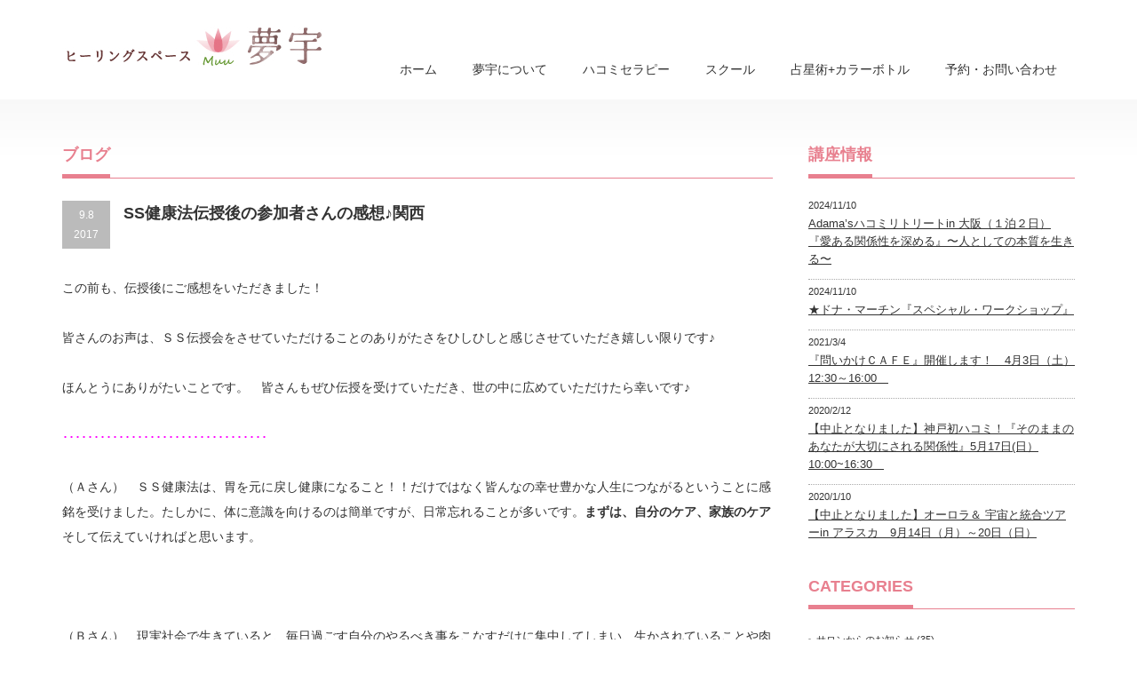

--- FILE ---
content_type: text/html; charset=UTF-8
request_url: https://hsmu-u.com/voice/entry830.php
body_size: 57424
content:
<!DOCTYPE html PUBLIC "-//W3C//DTD XHTML 1.1//EN" "http://www.w3.org/TR/xhtml11/DTD/xhtml11.dtd">
<!--[if lt IE 9]><html xmlns="http://www.w3.org/1999/xhtml" class="ie"><![endif]-->
<!--[if (gt IE 9)|!(IE)]><!--><html xmlns="http://www.w3.org/1999/xhtml"><!--<![endif]-->
<head profile="http://gmpg.org/xfn/11">
<meta http-equiv="Content-Type" content="text/html; charset=UTF-8" />
<meta http-equiv="X-UA-Compatible" content="IE=edge,chrome=1" />
<meta name="viewport" content="width=device-width,initial-scale=1.0" />

<meta name="description" content="この前も、伝授後にご感想をいただきました！皆さんのお声は、ＳＳ伝授会をさせていただけることのありがたさをひしひしと感じさせていただき嬉しい限りです♪ほんとうにありがたいことです。" />
<link rel="alternate" type="application/rss+xml" title="ゼロリセット、ハコミセラピーをマインドフルネスで行うヒーリングスペース夢宇（muu）│関西/大阪 RSS Feed" href="https://hsmu-u.com/feed" />
<link rel="alternate" type="application/atom+xml" title="ゼロリセット、ハコミセラピーをマインドフルネスで行うヒーリングスペース夢宇（muu）│関西/大阪 Atom Feed" href="https://hsmu-u.com/feed/atom" /> 
<link rel="pingback" href="https://hsmu-u.com/muu/xmlrpc.php" />


 

		<!-- All in One SEO 4.1.3.4 -->
		<title>SS健康法伝授後の参加者さんの感想♪関西 | ゼロリセット、ハコミセラピーをマインドフルネスで行うヒーリングスペース夢宇（muu）│関西/大阪</title>
		<meta name="description" content="この前も、伝授後にご感想をいただきました！ 皆さんのお声は、ＳＳ伝授会をさせていただけることのありがたさをひしひしと感じさせていただき嬉しい限りです♪ ほんとうにありがたいことです。 皆さんもぜひ伝授を受けていただき、世 […]"/>
		<meta name="keywords" content="ss健康法,感想,大阪" />
		<link rel="canonical" href="https://hsmu-u.com/voice/entry830.php" />
		<meta name="google" content="nositelinkssearchbox" />
		<script type="application/ld+json" class="aioseo-schema">
			{"@context":"https:\/\/schema.org","@graph":[{"@type":"WebSite","@id":"https:\/\/hsmu-u.com\/#website","url":"https:\/\/hsmu-u.com\/","name":"\u30bc\u30ed\u30ea\u30bb\u30c3\u30c8\u3001\u30cf\u30b3\u30df\u30bb\u30e9\u30d4\u30fc\u3092\u30de\u30a4\u30f3\u30c9\u30d5\u30eb\u30cd\u30b9\u3067\u884c\u3046\u30d2\u30fc\u30ea\u30f3\u30b0\u30b9\u30da\u30fc\u30b9\u5922\u5b87\uff08muu\uff09\u2502\u95a2\u897f\/\u5927\u962a","description":"\u300c\u3042\u306a\u305f\u81ea\u8eab\u304c\u3001\u3042\u306a\u305f\u306e\u3053\u3068\u3092\u77e5\u308b\uff01\u300d\u3053\u3068\u3067\u3001\u3042\u306a\u305f\u306b\u6700\u9ad8\u306e\u7652\u3057\u304c\u8d77\u3053\u308a\u3001\u3088\u308a\u9b42\u306b\u6cbf\u3063\u305f\u751f\u304d\u65b9\u304c\u3067\u304d\u308b\u3088\u3046\u306b\u306a\u308b\u3067\u3057\u3087\u3046","publisher":{"@id":"https:\/\/hsmu-u.com\/#organization"}},{"@type":"Organization","@id":"https:\/\/hsmu-u.com\/#organization","name":"\u30bc\u30ed\u30ea\u30bb\u30c3\u30c8\u3001\u30cf\u30b3\u30df\u30bb\u30e9\u30d4\u30fc\u3092\u30de\u30a4\u30f3\u30c9\u30d5\u30eb\u30cd\u30b9\u3067\u884c\u3046\u30d2\u30fc\u30ea\u30f3\u30b0\u30b9\u30da\u30fc\u30b9\u5922\u5b87\uff08muu\uff09\u2502\u95a2\u897f\/\u5927\u962a","url":"https:\/\/hsmu-u.com\/"},{"@type":"BreadcrumbList","@id":"https:\/\/hsmu-u.com\/voice\/entry830.php#breadcrumblist","itemListElement":[{"@type":"ListItem","@id":"https:\/\/hsmu-u.com\/#listItem","position":"1","item":{"@type":"WebPage","@id":"https:\/\/hsmu-u.com\/","name":"\u30db\u30fc\u30e0","description":"\u300c\u3042\u306a\u305f\u81ea\u8eab\u304c\u3001\u3042\u306a\u305f\u306e\u3053\u3068\u3092\u77e5\u308b\uff01\u300d\u3053\u3068\u3067\u3001\u3042\u306a\u305f\u306b\u6700\u9ad8\u306e\u7652\u3057\u304c\u8d77\u3053\u308a\u3001\u3088\u308a\u9b42\u306b\u6cbf\u3063\u305f\u751f\u304d\u65b9\u304c\u3067\u304d\u308b\u3088\u3046\u306b\u306a\u308b\u3067\u3057\u3087\u3046\u3002","url":"https:\/\/hsmu-u.com\/"},"nextItem":"https:\/\/hsmu-u.com\/voice\/#listItem"},{"@type":"ListItem","@id":"https:\/\/hsmu-u.com\/voice\/#listItem","position":"2","item":{"@type":"WebPage","@id":"https:\/\/hsmu-u.com\/voice\/","name":"\u304a\u5ba2\u69d8\u306e\u58f0","description":"\u3053\u306e\u524d\u3082\u3001\u4f1d\u6388\u5f8c\u306b\u3054\u611f\u60f3\u3092\u3044\u305f\u3060\u304d\u307e\u3057\u305f\uff01 \u7686\u3055\u3093\u306e\u304a\u58f0\u306f\u3001\uff33\uff33\u4f1d\u6388\u4f1a\u3092\u3055\u305b\u3066\u3044\u305f\u3060\u3051\u308b\u3053\u3068\u306e\u3042\u308a\u304c\u305f\u3055\u3092\u3072\u3057\u3072\u3057\u3068\u611f\u3058\u3055\u305b\u3066\u3044\u305f\u3060\u304d\u5b09\u3057\u3044\u9650\u308a\u3067\u3059\u266a \u307b\u3093\u3068\u3046\u306b\u3042\u308a\u304c\u305f\u3044\u3053\u3068\u3067\u3059\u3002 \u7686\u3055\u3093\u3082\u305c\u3072\u4f1d\u6388\u3092\u53d7\u3051\u3066\u3044\u305f\u3060\u304d\u3001\u4e16 [\u2026]","url":"https:\/\/hsmu-u.com\/voice\/"},"previousItem":"https:\/\/hsmu-u.com\/#listItem"}]},{"@type":"Person","@id":"https:\/\/hsmu-u.com\/author\/space_muu#author","url":"https:\/\/hsmu-u.com\/author\/space_muu","name":"space_muu"},{"@type":"WebPage","@id":"https:\/\/hsmu-u.com\/voice\/entry830.php#webpage","url":"https:\/\/hsmu-u.com\/voice\/entry830.php","name":"SS\u5065\u5eb7\u6cd5\u4f1d\u6388\u5f8c\u306e\u53c2\u52a0\u8005\u3055\u3093\u306e\u611f\u60f3\u266a\u95a2\u897f | \u30bc\u30ed\u30ea\u30bb\u30c3\u30c8\u3001\u30cf\u30b3\u30df\u30bb\u30e9\u30d4\u30fc\u3092\u30de\u30a4\u30f3\u30c9\u30d5\u30eb\u30cd\u30b9\u3067\u884c\u3046\u30d2\u30fc\u30ea\u30f3\u30b0\u30b9\u30da\u30fc\u30b9\u5922\u5b87\uff08muu\uff09\u2502\u95a2\u897f\/\u5927\u962a","description":"\u3053\u306e\u524d\u3082\u3001\u4f1d\u6388\u5f8c\u306b\u3054\u611f\u60f3\u3092\u3044\u305f\u3060\u304d\u307e\u3057\u305f\uff01 \u7686\u3055\u3093\u306e\u304a\u58f0\u306f\u3001\uff33\uff33\u4f1d\u6388\u4f1a\u3092\u3055\u305b\u3066\u3044\u305f\u3060\u3051\u308b\u3053\u3068\u306e\u3042\u308a\u304c\u305f\u3055\u3092\u3072\u3057\u3072\u3057\u3068\u611f\u3058\u3055\u305b\u3066\u3044\u305f\u3060\u304d\u5b09\u3057\u3044\u9650\u308a\u3067\u3059\u266a \u307b\u3093\u3068\u3046\u306b\u3042\u308a\u304c\u305f\u3044\u3053\u3068\u3067\u3059\u3002 \u7686\u3055\u3093\u3082\u305c\u3072\u4f1d\u6388\u3092\u53d7\u3051\u3066\u3044\u305f\u3060\u304d\u3001\u4e16 [\u2026]","inLanguage":"ja","isPartOf":{"@id":"https:\/\/hsmu-u.com\/#website"},"breadcrumb":{"@id":"https:\/\/hsmu-u.com\/voice\/entry830.php#breadcrumblist"},"author":"https:\/\/hsmu-u.com\/author\/space_muu#author","creator":"https:\/\/hsmu-u.com\/author\/space_muu#author","image":{"@type":"ImageObject","@id":"https:\/\/hsmu-u.com\/#mainImage","url":"https:\/\/i2.wp.com\/hsmu-u.com\/muu\/wp-content\/uploads\/2016\/02\/\u30da\u30fc\u30b8-1.gif?fit=150%2C150&ssl=1","width":"150","height":"150"},"primaryImageOfPage":{"@id":"https:\/\/hsmu-u.com\/voice\/entry830.php#mainImage"},"datePublished":"2017-09-08T12:15:52+09:00","dateModified":"2017-09-11T06:58:13+09:00"},{"@type":"Article","@id":"https:\/\/hsmu-u.com\/voice\/entry830.php#article","name":"SS\u5065\u5eb7\u6cd5\u4f1d\u6388\u5f8c\u306e\u53c2\u52a0\u8005\u3055\u3093\u306e\u611f\u60f3\u266a\u95a2\u897f | \u30bc\u30ed\u30ea\u30bb\u30c3\u30c8\u3001\u30cf\u30b3\u30df\u30bb\u30e9\u30d4\u30fc\u3092\u30de\u30a4\u30f3\u30c9\u30d5\u30eb\u30cd\u30b9\u3067\u884c\u3046\u30d2\u30fc\u30ea\u30f3\u30b0\u30b9\u30da\u30fc\u30b9\u5922\u5b87\uff08muu\uff09\u2502\u95a2\u897f\/\u5927\u962a","description":"\u3053\u306e\u524d\u3082\u3001\u4f1d\u6388\u5f8c\u306b\u3054\u611f\u60f3\u3092\u3044\u305f\u3060\u304d\u307e\u3057\u305f\uff01 \u7686\u3055\u3093\u306e\u304a\u58f0\u306f\u3001\uff33\uff33\u4f1d\u6388\u4f1a\u3092\u3055\u305b\u3066\u3044\u305f\u3060\u3051\u308b\u3053\u3068\u306e\u3042\u308a\u304c\u305f\u3055\u3092\u3072\u3057\u3072\u3057\u3068\u611f\u3058\u3055\u305b\u3066\u3044\u305f\u3060\u304d\u5b09\u3057\u3044\u9650\u308a\u3067\u3059\u266a \u307b\u3093\u3068\u3046\u306b\u3042\u308a\u304c\u305f\u3044\u3053\u3068\u3067\u3059\u3002 \u7686\u3055\u3093\u3082\u305c\u3072\u4f1d\u6388\u3092\u53d7\u3051\u3066\u3044\u305f\u3060\u304d\u3001\u4e16 [\u2026]","headline":"SS\u5065\u5eb7\u6cd5\u4f1d\u6388\u5f8c\u306e\u53c2\u52a0\u8005\u3055\u3093\u306e\u611f\u60f3\u266a\u95a2\u897f","author":{"@id":"https:\/\/hsmu-u.com\/author\/space_muu#author"},"publisher":{"@id":"https:\/\/hsmu-u.com\/#organization"},"datePublished":"2017-09-08T12:15:52+09:00","dateModified":"2017-09-11T06:58:13+09:00","articleSection":"\u304a\u5ba2\u69d8\u306e\u58f0, SS\u5065\u5eb7\u6cd5","mainEntityOfPage":{"@id":"https:\/\/hsmu-u.com\/voice\/entry830.php#webpage"},"isPartOf":{"@id":"https:\/\/hsmu-u.com\/voice\/entry830.php#webpage"},"image":{"@type":"ImageObject","@id":"https:\/\/hsmu-u.com\/#articleImage","url":"https:\/\/i2.wp.com\/hsmu-u.com\/muu\/wp-content\/uploads\/2016\/02\/\u30da\u30fc\u30b8-1.gif?fit=150%2C150&ssl=1","width":"150","height":"150"}}]}
		</script>
		<!-- All in One SEO -->

<link rel='dns-prefetch' href='//s.w.org' />
<link rel='dns-prefetch' href='//v0.wordpress.com' />
<link rel='dns-prefetch' href='//i0.wp.com' />
<link rel='dns-prefetch' href='//i1.wp.com' />
<link rel='dns-prefetch' href='//i2.wp.com' />
		<!-- This site uses the Google Analytics by ExactMetrics plugin v6.8.0 - Using Analytics tracking - https://www.exactmetrics.com/ -->
							<script src="//www.googletagmanager.com/gtag/js?id=UA-75002463-1"  type="text/javascript" data-cfasync="false" async></script>
			<script type="text/javascript" data-cfasync="false">
				var em_version = '6.8.0';
				var em_track_user = true;
				var em_no_track_reason = '';
				
								var disableStr = 'ga-disable-UA-75002463-1';

				/* Function to detect opted out users */
				function __gtagTrackerIsOptedOut() {
					return document.cookie.indexOf( disableStr + '=true' ) > - 1;
				}

				/* Disable tracking if the opt-out cookie exists. */
				if ( __gtagTrackerIsOptedOut() ) {
					window[disableStr] = true;
				}

				/* Opt-out function */
				function __gtagTrackerOptout() {
					document.cookie = disableStr + '=true; expires=Thu, 31 Dec 2099 23:59:59 UTC; path=/';
					window[disableStr] = true;
				}

				if ( 'undefined' === typeof gaOptout ) {
					function gaOptout() {
						__gtagTrackerOptout();
					}
				}
								window.dataLayer = window.dataLayer || [];
				if ( em_track_user ) {
					function __gtagTracker() {dataLayer.push( arguments );}
					__gtagTracker( 'js', new Date() );
					__gtagTracker( 'set', {
						'developer_id.dNDMyYj' : true,
						                    });
					__gtagTracker( 'config', 'UA-75002463-1', {
						forceSSL:true,					} );
										window.gtag = __gtagTracker;										(
						function () {
							/* https://developers.google.com/analytics/devguides/collection/analyticsjs/ */
							/* ga and __gaTracker compatibility shim. */
							var noopfn = function () {
								return null;
							};
							var newtracker = function () {
								return new Tracker();
							};
							var Tracker = function () {
								return null;
							};
							var p = Tracker.prototype;
							p.get = noopfn;
							p.set = noopfn;
							p.send = function (){
								var args = Array.prototype.slice.call(arguments);
								args.unshift( 'send' );
								__gaTracker.apply(null, args);
							};
							var __gaTracker = function () {
								var len = arguments.length;
								if ( len === 0 ) {
									return;
								}
								var f = arguments[len - 1];
								if ( typeof f !== 'object' || f === null || typeof f.hitCallback !== 'function' ) {
									if ( 'send' === arguments[0] ) {
										var hitConverted, hitObject = false, action;
										if ( 'event' === arguments[1] ) {
											if ( 'undefined' !== typeof arguments[3] ) {
												hitObject = {
													'eventAction': arguments[3],
													'eventCategory': arguments[2],
													'eventLabel': arguments[4],
													'value': arguments[5] ? arguments[5] : 1,
												}
											}
										}
										if ( 'pageview' === arguments[1] ) {
											if ( 'undefined' !== typeof arguments[2] ) {
												hitObject = {
													'eventAction': 'page_view',
													'page_path' : arguments[2],
												}
											}
										}
										if ( typeof arguments[2] === 'object' ) {
											hitObject = arguments[2];
										}
										if ( typeof arguments[5] === 'object' ) {
											Object.assign( hitObject, arguments[5] );
										}
										if ( 'undefined' !== typeof arguments[1].hitType ) {
											hitObject = arguments[1];
											if ( 'pageview' === hitObject.hitType ) {
												hitObject.eventAction = 'page_view';
											}
										}
										if ( hitObject ) {
											action = 'timing' === arguments[1].hitType ? 'timing_complete' : hitObject.eventAction;
											hitConverted = mapArgs( hitObject );
											__gtagTracker( 'event', action, hitConverted );
										}
									}
									return;
								}

								function mapArgs( args ) {
									var arg, hit = {};
									var gaMap = {
										'eventCategory': 'event_category',
										'eventAction': 'event_action',
										'eventLabel': 'event_label',
										'eventValue': 'event_value',
										'nonInteraction': 'non_interaction',
										'timingCategory': 'event_category',
										'timingVar': 'name',
										'timingValue': 'value',
										'timingLabel': 'event_label',
										'page' : 'page_path',
										'location' : 'page_location',
										'title' : 'page_title',
									};
									for ( arg in args ) {
										if ( args.hasOwnProperty(arg) && gaMap.hasOwnProperty(arg) ) {
											hit[gaMap[arg]] = args[arg];
										} else {
											hit[arg] = args[arg];
										}
									}
									return hit;
								}

								try {
									f.hitCallback();
								} catch ( ex ) {
								}
							};
							__gaTracker.create = newtracker;
							__gaTracker.getByName = newtracker;
							__gaTracker.getAll = function () {
								return [];
							};
							__gaTracker.remove = noopfn;
							__gaTracker.loaded = true;
							window['__gaTracker'] = __gaTracker;
						}
					)();
									} else {
										console.log( "" );
					( function () {
							function __gtagTracker() {
								return null;
							}
							window['__gtagTracker'] = __gtagTracker;
							window['gtag'] = __gtagTracker;
					} )();
									}
			</script>
				<!-- / Google Analytics by ExactMetrics -->
				<script type="text/javascript">
			window._wpemojiSettings = {"baseUrl":"https:\/\/s.w.org\/images\/core\/emoji\/13.1.0\/72x72\/","ext":".png","svgUrl":"https:\/\/s.w.org\/images\/core\/emoji\/13.1.0\/svg\/","svgExt":".svg","source":{"concatemoji":"https:\/\/hsmu-u.com\/muu\/wp-includes\/js\/wp-emoji-release.min.js?ver=5.8.12"}};
			!function(e,a,t){var n,r,o,i=a.createElement("canvas"),p=i.getContext&&i.getContext("2d");function s(e,t){var a=String.fromCharCode;p.clearRect(0,0,i.width,i.height),p.fillText(a.apply(this,e),0,0);e=i.toDataURL();return p.clearRect(0,0,i.width,i.height),p.fillText(a.apply(this,t),0,0),e===i.toDataURL()}function c(e){var t=a.createElement("script");t.src=e,t.defer=t.type="text/javascript",a.getElementsByTagName("head")[0].appendChild(t)}for(o=Array("flag","emoji"),t.supports={everything:!0,everythingExceptFlag:!0},r=0;r<o.length;r++)t.supports[o[r]]=function(e){if(!p||!p.fillText)return!1;switch(p.textBaseline="top",p.font="600 32px Arial",e){case"flag":return s([127987,65039,8205,9895,65039],[127987,65039,8203,9895,65039])?!1:!s([55356,56826,55356,56819],[55356,56826,8203,55356,56819])&&!s([55356,57332,56128,56423,56128,56418,56128,56421,56128,56430,56128,56423,56128,56447],[55356,57332,8203,56128,56423,8203,56128,56418,8203,56128,56421,8203,56128,56430,8203,56128,56423,8203,56128,56447]);case"emoji":return!s([10084,65039,8205,55357,56613],[10084,65039,8203,55357,56613])}return!1}(o[r]),t.supports.everything=t.supports.everything&&t.supports[o[r]],"flag"!==o[r]&&(t.supports.everythingExceptFlag=t.supports.everythingExceptFlag&&t.supports[o[r]]);t.supports.everythingExceptFlag=t.supports.everythingExceptFlag&&!t.supports.flag,t.DOMReady=!1,t.readyCallback=function(){t.DOMReady=!0},t.supports.everything||(n=function(){t.readyCallback()},a.addEventListener?(a.addEventListener("DOMContentLoaded",n,!1),e.addEventListener("load",n,!1)):(e.attachEvent("onload",n),a.attachEvent("onreadystatechange",function(){"complete"===a.readyState&&t.readyCallback()})),(n=t.source||{}).concatemoji?c(n.concatemoji):n.wpemoji&&n.twemoji&&(c(n.twemoji),c(n.wpemoji)))}(window,document,window._wpemojiSettings);
		</script>
		<style type="text/css">
img.wp-smiley,
img.emoji {
	display: inline !important;
	border: none !important;
	box-shadow: none !important;
	height: 1em !important;
	width: 1em !important;
	margin: 0 .07em !important;
	vertical-align: -0.1em !important;
	background: none !important;
	padding: 0 !important;
}
</style>
	<link rel='stylesheet' id='wp-block-library-css'  href='https://hsmu-u.com/muu/wp-includes/css/dist/block-library/style.min.css?ver=5.8.12' type='text/css' media='all' />
<style id='wp-block-library-inline-css' type='text/css'>
.has-text-align-justify{text-align:justify;}
</style>
<link rel='stylesheet' id='Pz-HatenaBlogCard-css'  href='https://hsmu-u.com/muu/wp-content/uploads/pz-hatenablogcard/style.css?ver=5.8.12' type='text/css' media='all' />
<link rel='stylesheet' id='toc-screen-css'  href='https://hsmu-u.com/muu/wp-content/plugins/table-of-contents-plus/screen.min.css?ver=2106' type='text/css' media='all' />
<link rel='stylesheet' id='wordpress-popular-posts-css-css'  href='https://hsmu-u.com/muu/wp-content/plugins/wordpress-popular-posts/assets/css/wpp.css?ver=5.4.1' type='text/css' media='all' />
<!-- Inline jetpack_facebook_likebox -->
<style id='jetpack_facebook_likebox-inline-css' type='text/css'>
.widget_facebook_likebox {
	overflow: hidden;
}

</style>
<link rel='stylesheet' id='sccss_style-css'  href='https://hsmu-u.com/?sccss=1&#038;ver=5.8.12' type='text/css' media='all' />
<link rel='stylesheet' id='social-logos-css'  href='https://hsmu-u.com/muu/wp-content/plugins/jetpack/_inc/social-logos/social-logos.min.css?ver=9.7.3' type='text/css' media='all' />
<link rel='stylesheet' id='jetpack_css-css'  href='https://hsmu-u.com/muu/wp-content/plugins/jetpack/css/jetpack.css?ver=9.7.3' type='text/css' media='all' />
<script type='text/javascript' id='jetpack_related-posts-js-extra'>
/* <![CDATA[ */
var related_posts_js_options = {"post_heading":"h4"};
/* ]]> */
</script>
<script type='text/javascript' src='https://hsmu-u.com/muu/wp-content/plugins/jetpack/_inc/build/related-posts/related-posts.min.js?ver=20210219' id='jetpack_related-posts-js'></script>
<script type='text/javascript' src='https://hsmu-u.com/muu/wp-includes/js/jquery/jquery.min.js?ver=3.6.0' id='jquery-core-js'></script>
<script type='text/javascript' src='https://hsmu-u.com/muu/wp-includes/js/jquery/jquery-migrate.min.js?ver=3.3.2' id='jquery-migrate-js'></script>
<script type='text/javascript' id='exactmetrics-frontend-script-js-extra'>
/* <![CDATA[ */
var exactmetrics_frontend = {"js_events_tracking":"true","download_extensions":"zip,mp3,mpeg,pdf,docx,pptx,xlsx,rar","inbound_paths":"[{\"path\":\"\\\/go\\\/\",\"label\":\"affiliate\"},{\"path\":\"\\\/recommend\\\/\",\"label\":\"affiliate\"}]","home_url":"https:\/\/hsmu-u.com","hash_tracking":"false","ua":"UA-75002463-1"};
/* ]]> */
</script>
<script type='text/javascript' src='https://hsmu-u.com/muu/wp-content/plugins/google-analytics-dashboard-for-wp/assets/js/frontend-gtag.min.js?ver=6.8.0' id='exactmetrics-frontend-script-js'></script>
<script type='application/json' id='wpp-json'>
{"sampling_active":0,"sampling_rate":100,"ajax_url":"https:\/\/hsmu-u.com\/wp-json\/wordpress-popular-posts\/v1\/popular-posts","api_url":"https:\/\/hsmu-u.com\/wp-json\/wordpress-popular-posts","ID":830,"token":"28635b2b41","lang":0,"debug":0}
</script>
<script type='text/javascript' src='https://hsmu-u.com/muu/wp-content/plugins/wordpress-popular-posts/assets/js/wpp.min.js?ver=5.4.1' id='wpp-js-js'></script>
<link rel="https://api.w.org/" href="https://hsmu-u.com/wp-json/" /><link rel="alternate" type="application/json" href="https://hsmu-u.com/wp-json/wp/v2/posts/830" /><link rel='shortlink' href='https://wp.me/p8KohH-do' />
<link rel="alternate" type="application/json+oembed" href="https://hsmu-u.com/wp-json/oembed/1.0/embed?url=https%3A%2F%2Fhsmu-u.com%2Fvoice%2Fentry830.php" />
<link rel="alternate" type="text/xml+oembed" href="https://hsmu-u.com/wp-json/oembed/1.0/embed?url=https%3A%2F%2Fhsmu-u.com%2Fvoice%2Fentry830.php&#038;format=xml" />
<style type='text/css'>
</style>
        <style>
            @-webkit-keyframes bgslide {
                from {
                    background-position-x: 0;
                }
                to {
                    background-position-x: -200%;
                }
            }

            @keyframes bgslide {
                    from {
                        background-position-x: 0;
                    }
                    to {
                        background-position-x: -200%;
                    }
            }

            .wpp-widget-placeholder {
                margin: 0 auto;
                width: 60px;
                height: 3px;
                background: #dd3737;
                background: -webkit-gradient(linear, left top, right top, from(#dd3737), color-stop(10%, #571313), to(#dd3737));
                background: linear-gradient(90deg, #dd3737 0%, #571313 10%, #dd3737 100%);
                background-size: 200% auto;
                border-radius: 3px;
                -webkit-animation: bgslide 1s infinite linear;
                animation: bgslide 1s infinite linear;
            }
        </style>
        <style type='text/css'>img#wpstats{display:none}</style>
		<!-- All in one Favicon 4.7 --><link rel="icon" href="https://i1.wp.com/hsmu-u.com/muu/wp-content/uploads/2017/08/cropped-icon.jpg?fit=32%2C32&#038;ssl=1" sizes="32x32" />
<link rel="icon" href="https://i1.wp.com/hsmu-u.com/muu/wp-content/uploads/2017/08/cropped-icon.jpg?fit=192%2C192&#038;ssl=1" sizes="192x192" />
<link rel="apple-touch-icon" href="https://i1.wp.com/hsmu-u.com/muu/wp-content/uploads/2017/08/cropped-icon.jpg?fit=180%2C180&#038;ssl=1" />
<meta name="msapplication-TileImage" content="https://i1.wp.com/hsmu-u.com/muu/wp-content/uploads/2017/08/cropped-icon.jpg?fit=270%2C270&#038;ssl=1" />

<link rel="stylesheet" href="https://hsmu-u.com/muu/wp-content/themes/precious_tcd019/style.css?ver=1.1" type="text/css" />
<link rel="stylesheet" href="https://hsmu-u.com/muu/wp-content/themes/precious_tcd019/comment-style.css?ver=1.1" type="text/css" />

<link rel="stylesheet" media="screen and (min-width:641px)" href="https://hsmu-u.com/muu/wp-content/themes/precious_tcd019/style_pc.css?ver=1.1" type="text/css" />
<link rel="stylesheet" media="screen and (max-width:640px)" href="https://hsmu-u.com/muu/wp-content/themes/precious_tcd019/style_sp.css?ver=1.1" type="text/css" />

<link rel="stylesheet" href="https://hsmu-u.com/muu/wp-content/themes/precious_tcd019/japanese.css?ver=1.1" type="text/css" />

<script type="text/javascript" src="https://hsmu-u.com/muu/wp-content/themes/precious_tcd019/js/jscript.js?ver=1.1"></script>
<script type="text/javascript" src="https://hsmu-u.com/muu/wp-content/themes/precious_tcd019/js/scroll.js?ver=1.1"></script>
<script type="text/javascript" src="https://hsmu-u.com/muu/wp-content/themes/precious_tcd019/js/comment.js?ver=1.1"></script>
<script type="text/javascript" src="https://hsmu-u.com/muu/wp-content/themes/precious_tcd019/js/rollover.js?ver=1.1"></script>
<!--[if lt IE 9]>
<link id="stylesheet" rel="stylesheet" href="https://hsmu-u.com/muu/wp-content/themes/precious_tcd019/style_pc.css?ver=1.1" type="text/css" />
<script type="text/javascript" src="https://hsmu-u.com/muu/wp-content/themes/precious_tcd019/js/ie.js?ver=1.1"></script>
<link rel="stylesheet" href="https://hsmu-u.com/muu/wp-content/themes/precious_tcd019/ie.css" type="text/css" />
<![endif]-->


<style type="text/css">
body { font-size:14px; }

a:hover { color:#E8808F; }

.page_navi a:hover, #post_pagination a:hover, #wp-calendar td a:hover, .pc #return_top:hover,
 #wp-calendar #prev a:hover, #wp-calendar #next a:hover, #footer #wp-calendar td a:hover, .widget_search #search-btn input:hover, .widget_search #searchsubmit:hover, .tcdw_category_list_widget a:hover, .tcdw_news_list_widget .month, .tcd_menu_widget a:hover, .tcd_menu_widget li.current-menu-item a, #submit_comment:hover, .google_search #search_button:hover
  { background-color:#E8808F; }

#guest_info input:focus, #comment_textarea textarea:focus
  { border-color:#E8808F; }

</style>



<script type="text/javascript">
jQuery( function( $ ) {
    $( 'input[name="zip22"]' ).keyup( function( e ) {
        AjaxZip3.zip2addr( 'zip21', 'zip22', 'addr21', 'addr21' );
    } )
} );
</script>
<script src="https://ajaxzip3.googlecode.com/svn/trunk/ajaxzip3/ajaxzip3.js" charset="UTF-8"></script>

</head>
<body data-rsssl=1 class="post-template-default single single-post postid-830 single-format-standard">

 <div id="header_wrap">
  <div id="header" class="clearfix">

   <!-- logo -->
   
   <h1 id="logo_image" style="top:29px; left:0px;"><a href=" https://hsmu-u.com/" title="ゼロリセット、ハコミセラピーをマインドフルネスで行うヒーリングスペース夢宇（muu）│関西/大阪"><img src="https://hsmu-u.com/muu/wp-content/uploads/tcd-w/logo.jpg?1768933757" alt="ゼロリセット、ハコミセラピーをマインドフルネスで行うヒーリングスペース夢宇（muu）│関西/大阪" title="ゼロリセット、ハコミセラピーをマインドフルネスで行うヒーリングスペース夢宇（muu）│関西/大阪" /></a></h1>
 

   <!-- global menu -->
   <a href="#" class="menu_button">menu</a>
   <div id="global_menu" class="clearfix">
    <ul id="menu-header%e3%82%b0%e3%83%ad%e3%83%bc%e3%83%90%e3%83%ab%ef%bc%89" class="menu"><li id="menu-item-23" class="menu-item menu-item-type-custom menu-item-object-custom menu-item-home menu-item-23"><a href="https://hsmu-u.com">ホーム</a></li>
<li id="menu-item-24" class="menu-item menu-item-type-post_type menu-item-object-page menu-item-24"><a href="https://hsmu-u.com/about">夢宇について</a></li>
<li id="menu-item-34" class="menu-item menu-item-type-custom menu-item-object-custom menu-item-has-children menu-item-34"><a href="#">ハコミセラピー</a>
<ul class="sub-menu">
	<li id="menu-item-28" class="menu-item menu-item-type-post_type menu-item-object-page menu-item-28"><a href="https://hsmu-u.com/session/hakomispiritual">ハコミスピリチュアルグロウイングセッション</a></li>
	<li id="menu-item-27" class="menu-item menu-item-type-post_type menu-item-object-page menu-item-27"><a href="https://hsmu-u.com/session/hakomi">ハコミ個人セッション</a></li>
	<li id="menu-item-510" class="menu-item menu-item-type-post_type menu-item-object-page menu-item-510"><a href="https://hsmu-u.com/session/hakomigroupwork">ハコミグループワーク</a></li>
</ul>
</li>
<li id="menu-item-33" class="menu-item menu-item-type-custom menu-item-object-custom menu-item-has-children menu-item-33"><a href="#">スクール</a>
<ul class="sub-menu">
	<li id="menu-item-25" class="menu-item menu-item-type-post_type menu-item-object-page menu-item-25"><a href="https://hsmu-u.com/school/art">アート講座</a></li>
	<li id="menu-item-30" class="menu-item menu-item-type-post_type menu-item-object-page menu-item-30"><a href="https://hsmu-u.com/school/mind">こころ＆からだ講座</a></li>
</ul>
</li>
<li id="menu-item-29" class="menu-item menu-item-type-post_type menu-item-object-page menu-item-29"><a href="https://hsmu-u.com/session/horoscope">占星術+カラーボトル</a></li>
<li id="menu-item-26" class="menu-item menu-item-type-post_type menu-item-object-page menu-item-26"><a href="https://hsmu-u.com/contact">予約・お問い合わせ</a></li>
</ul>   </div>

  </div><!-- END #header -->
 </div><!-- END #header_wrap -->

 
 <div id="main_contents_wrap">
  <div id="main_contents" class="clearfix">
<div id="main_col">

 <h2 class="headline1"><span>ブログ</span></h2>

  
  <div id="post_title" class="clearfix">
   <p class="post_date"><span class="date">9.8</span><span class="month">2017</span></p>
   <h2>SS健康法伝授後の参加者さんの感想♪関西</h2>
  </div>

  <div class="post clearfix">
   
   <p>この前も、伝授後にご感想をいただきました！</p>
<p>皆さんのお声は、ＳＳ伝授会をさせていただけることのありがたさをひしひしと感じさせていただき嬉しい限りです♪</p>
<p>ほんとうにありがたいことです。　皆さんもぜひ伝授を受けていただき、世の中に広めていただけたら幸いです♪</p>
<p><span style="color: #ff00ff;">･････････････････････････････････</span></p>
<p>（Ａさん）　ＳＳ健康法は、胃を元に戻し健康になること！！だけではなく皆んなの幸せ豊かな人生につながるということに感銘を受けました。たしかに、体に意識を向けるのは簡単ですが、日常忘れることが多いです。<strong>まずは、自分のケア、家族のケア</strong>そして伝えていければと思います。</p>
<p>&nbsp;</p>
<p>（Ｂさん）　現実社会で生きていると、毎日過ごす自分のやるべき事をこなすだけに集中してしまい、生かされていることや肉体をもって生まれてきた理由を忘れて姉妹勝ちです。骨盤を締める。ダイエットにつながると言う<strong>軽いのりで受講される方を「天地人」と言う深い境地にまで導く</strong>ことが出来るＳＳ健康法がこれから広がることを願います。私も頑張ります！</p>
<p>&nbsp;</p>
<p>（Ｃさん）　ＳＳ健康法に興味をもってから、伝授される方をさがしていましたが、どうしても夢宇さんで受けたいと思い（理由はわからないですが）<strong>熊本から参加</strong>しました。伝授会の中のお話で、このＳＳが広がることで本当に皆が<strong>幸せを感じて生きていける世界が実現する</strong>。その手助けを自分も出来るかも知れないと何か胸が一杯になりました。（胃が上がったからかも知れません･笑）こちらで伝授胃して頂いて良かった！と思います。周りの人に伝えて、広げていきます。ありがとうございました。</p>
<div class="sharedaddy sd-sharing-enabled"><div class="robots-nocontent sd-block sd-social sd-social-icon sd-sharing"><h3 class="sd-title">共有:</h3><div class="sd-content"><ul><li class="share-twitter"><a rel="nofollow noopener noreferrer" data-shared="sharing-twitter-830" class="share-twitter sd-button share-icon no-text" href="https://hsmu-u.com/voice/entry830.php?share=twitter" target="_blank" title="クリックして Twitter で共有"><span></span><span class="sharing-screen-reader-text">クリックして Twitter で共有 (新しいウィンドウで開きます)</span></a></li><li class="share-facebook"><a rel="nofollow noopener noreferrer" data-shared="sharing-facebook-830" class="share-facebook sd-button share-icon no-text" href="https://hsmu-u.com/voice/entry830.php?share=facebook" target="_blank" title="Facebook で共有するにはクリックしてください"><span></span><span class="sharing-screen-reader-text">Facebook で共有するにはクリックしてください (新しいウィンドウで開きます)</span></a></li><li class="share-end"></li></ul></div></div></div>
<div id='jp-relatedposts' class='jp-relatedposts' >
	<h3 class="jp-relatedposts-headline"><em>関連</em></h3>
</div>     </div><!-- END .post -->

    <div id="post_meta" class="clearfix">
      <ul id="meta">
            <li class="meta_category"><a href="https://hsmu-u.com/category/voice" rel="category tag">お客様の声</a>, <a href="https://hsmu-u.com/category/voice/ss" rel="category tag">SS健康法</a></li>       </ul>
      <ul class="bookmark clearfix">
 <li class="twitter_button">
  <a href="https://twitter.com/share" class="twitter-share-button" data-count="vertical">tweet</a>
  <script type="text/javascript">!function(d,s,id){var js,fjs=d.getElementsByTagName(s)[0];if(!d.getElementById(id)){js=d.createElement(s);js.id=id;js.src="//platform.twitter.com/widgets.js";fjs.parentNode.insertBefore(js,fjs);}}(document,"script","twitter-wjs");</script>
 </li>
 <li class="facebook_button">
  <div class="fb-like" data-href="https://hsmu-u.com/voice/entry830.php" data-send="false" data-layout="box_count" data-width="60" data-show-faces="false"></div>
 </li>
  <li class="hatena_button">
  <a href="http://b.hatena.ne.jp/entry/https://hsmu-u.com/voice/entry830.php" class="hatena-bookmark-button" data-hatena-bookmark-title="SS健康法伝授後の参加者さんの感想♪関西" data-hatena-bookmark-layout="vertical" title="SS健康法伝授後の参加者さんの感想♪関西をはてなブックマークに追加">
   <img src="https://b.st-hatena.com/images/entry-button/button-only.gif" alt="このエントリーをはてなブックマークに追加" width="20" height="20" style="border: none;" />
  </a>
  <script type="text/javascript" src="https://b.st-hatena.com/js/bookmark_button.js" charset="utf-8" async="async"></script>
 </li>
 </ul>  </div>
  
  
    <div id="previous_next_post" class="clearfix">
   <p id="previous_post"><a href="https://hsmu-u.com/salon_news/entry821.php" rel="prev">昨日もＳＳ健康法伝授会でしたが凄いものを見た！</a></p>
   <p id="next_post"><a href="https://hsmu-u.com/salon_news/entry835.php" rel="next">ゼロ・リセットは心から、ＳＳ健康法は身体からのアプローチ！</a></p>
  </div>
  
    <div id="related_post">
   <h3 class="headline1"><span>関連記事</span></h3>
   <ul class="clearfix">
        <li class="clearfix odd no_thumbnail">
          <a class="image" href="https://hsmu-u.com/voice/entry335.php"><img width="72" height="72" src="https://i2.wp.com/hsmu-u.com/muu/wp-content/uploads/2016/02/ページ-1.gif?resize=72%2C72&amp;ssl=1" class="attachment-size1 size-size1 wp-post-image" alt="お客様の声" loading="lazy" srcset="https://i2.wp.com/hsmu-u.com/muu/wp-content/uploads/2016/02/ページ-1.gif?w=150&amp;ssl=1 150w, https://i2.wp.com/hsmu-u.com/muu/wp-content/uploads/2016/02/ページ-1.gif?resize=72%2C72&amp;ssl=1 72w" sizes="(max-width: 72px) 100vw, 72px" data-attachment-id="96" data-permalink="https://hsmu-u.com/%e3%83%9a%e3%83%bc%e3%82%b8-1" data-orig-file="https://i2.wp.com/hsmu-u.com/muu/wp-content/uploads/2016/02/ページ-1.gif?fit=150%2C150&amp;ssl=1" data-orig-size="150,150" data-comments-opened="1" data-image-meta="{&quot;aperture&quot;:&quot;0&quot;,&quot;credit&quot;:&quot;&quot;,&quot;camera&quot;:&quot;&quot;,&quot;caption&quot;:&quot;&quot;,&quot;created_timestamp&quot;:&quot;0&quot;,&quot;copyright&quot;:&quot;&quot;,&quot;focal_length&quot;:&quot;0&quot;,&quot;iso&quot;:&quot;0&quot;,&quot;shutter_speed&quot;:&quot;0&quot;,&quot;title&quot;:&quot;&quot;,&quot;orientation&quot;:&quot;0&quot;}" data-image-title="ページ 1" data-image-description="" data-medium-file="https://i2.wp.com/hsmu-u.com/muu/wp-content/uploads/2016/02/ページ-1.gif?fit=150%2C150&amp;ssl=1" data-large-file="https://i2.wp.com/hsmu-u.com/muu/wp-content/uploads/2016/02/ページ-1.gif?fit=150%2C150&amp;ssl=1" /></a>
          <div class="info">
      <p class="date">2016.5.25</p>      <h4 class="title"><a href="https://hsmu-u.com/voice/entry335.php">楽描輝キーアート・カフェに来られたセラピストさんのご感想！</a></h4>
     </div>
    </li>
        <li class="clearfix even no_thumbnail">
          <a class="image" href="https://hsmu-u.com/voice/entry811.php"><img width="72" height="72" src="https://i2.wp.com/hsmu-u.com/muu/wp-content/uploads/2016/02/ページ-1.gif?resize=72%2C72&amp;ssl=1" class="attachment-size1 size-size1 wp-post-image" alt="お客様の声" loading="lazy" srcset="https://i2.wp.com/hsmu-u.com/muu/wp-content/uploads/2016/02/ページ-1.gif?w=150&amp;ssl=1 150w, https://i2.wp.com/hsmu-u.com/muu/wp-content/uploads/2016/02/ページ-1.gif?resize=72%2C72&amp;ssl=1 72w" sizes="(max-width: 72px) 100vw, 72px" data-attachment-id="96" data-permalink="https://hsmu-u.com/%e3%83%9a%e3%83%bc%e3%82%b8-1" data-orig-file="https://i2.wp.com/hsmu-u.com/muu/wp-content/uploads/2016/02/ページ-1.gif?fit=150%2C150&amp;ssl=1" data-orig-size="150,150" data-comments-opened="1" data-image-meta="{&quot;aperture&quot;:&quot;0&quot;,&quot;credit&quot;:&quot;&quot;,&quot;camera&quot;:&quot;&quot;,&quot;caption&quot;:&quot;&quot;,&quot;created_timestamp&quot;:&quot;0&quot;,&quot;copyright&quot;:&quot;&quot;,&quot;focal_length&quot;:&quot;0&quot;,&quot;iso&quot;:&quot;0&quot;,&quot;shutter_speed&quot;:&quot;0&quot;,&quot;title&quot;:&quot;&quot;,&quot;orientation&quot;:&quot;0&quot;}" data-image-title="ページ 1" data-image-description="" data-medium-file="https://i2.wp.com/hsmu-u.com/muu/wp-content/uploads/2016/02/ページ-1.gif?fit=150%2C150&amp;ssl=1" data-large-file="https://i2.wp.com/hsmu-u.com/muu/wp-content/uploads/2016/02/ページ-1.gif?fit=150%2C150&amp;ssl=1" /></a>
          <div class="info">
      <p class="date">2017.9.6</p>      <h4 class="title"><a href="https://hsmu-u.com/voice/entry811.php">本日のＳＳ健康法伝授会で♪</a></h4>
     </div>
    </li>
        <li class="clearfix odd no_thumbnail">
          <a class="image" href="https://hsmu-u.com/voice/entry700.php"><img width="72" height="72" src="https://i2.wp.com/hsmu-u.com/muu/wp-content/uploads/2016/02/ページ-1.gif?resize=72%2C72&amp;ssl=1" class="attachment-size1 size-size1 wp-post-image" alt="お客様の声" loading="lazy" srcset="https://i2.wp.com/hsmu-u.com/muu/wp-content/uploads/2016/02/ページ-1.gif?w=150&amp;ssl=1 150w, https://i2.wp.com/hsmu-u.com/muu/wp-content/uploads/2016/02/ページ-1.gif?resize=72%2C72&amp;ssl=1 72w" sizes="(max-width: 72px) 100vw, 72px" data-attachment-id="96" data-permalink="https://hsmu-u.com/%e3%83%9a%e3%83%bc%e3%82%b8-1" data-orig-file="https://i2.wp.com/hsmu-u.com/muu/wp-content/uploads/2016/02/ページ-1.gif?fit=150%2C150&amp;ssl=1" data-orig-size="150,150" data-comments-opened="1" data-image-meta="{&quot;aperture&quot;:&quot;0&quot;,&quot;credit&quot;:&quot;&quot;,&quot;camera&quot;:&quot;&quot;,&quot;caption&quot;:&quot;&quot;,&quot;created_timestamp&quot;:&quot;0&quot;,&quot;copyright&quot;:&quot;&quot;,&quot;focal_length&quot;:&quot;0&quot;,&quot;iso&quot;:&quot;0&quot;,&quot;shutter_speed&quot;:&quot;0&quot;,&quot;title&quot;:&quot;&quot;,&quot;orientation&quot;:&quot;0&quot;}" data-image-title="ページ 1" data-image-description="" data-medium-file="https://i2.wp.com/hsmu-u.com/muu/wp-content/uploads/2016/02/ページ-1.gif?fit=150%2C150&amp;ssl=1" data-large-file="https://i2.wp.com/hsmu-u.com/muu/wp-content/uploads/2016/02/ページ-1.gif?fit=150%2C150&amp;ssl=1" /></a>
          <div class="info">
      <p class="date">2017.8.1</p>      <h4 class="title"><a href="https://hsmu-u.com/voice/entry700.php">SS健康法で胃が上がると下半身が軽くなる！（40代男性）</a></h4>
     </div>
    </li>
        <li class="clearfix even no_thumbnail">
          <a class="image" href="https://hsmu-u.com/voice/entry702.php"><img width="72" height="72" src="https://i2.wp.com/hsmu-u.com/muu/wp-content/uploads/2016/02/ページ-1.gif?resize=72%2C72&amp;ssl=1" class="attachment-size1 size-size1 wp-post-image" alt="お客様の声" loading="lazy" srcset="https://i2.wp.com/hsmu-u.com/muu/wp-content/uploads/2016/02/ページ-1.gif?w=150&amp;ssl=1 150w, https://i2.wp.com/hsmu-u.com/muu/wp-content/uploads/2016/02/ページ-1.gif?resize=72%2C72&amp;ssl=1 72w" sizes="(max-width: 72px) 100vw, 72px" data-attachment-id="96" data-permalink="https://hsmu-u.com/%e3%83%9a%e3%83%bc%e3%82%b8-1" data-orig-file="https://i2.wp.com/hsmu-u.com/muu/wp-content/uploads/2016/02/ページ-1.gif?fit=150%2C150&amp;ssl=1" data-orig-size="150,150" data-comments-opened="1" data-image-meta="{&quot;aperture&quot;:&quot;0&quot;,&quot;credit&quot;:&quot;&quot;,&quot;camera&quot;:&quot;&quot;,&quot;caption&quot;:&quot;&quot;,&quot;created_timestamp&quot;:&quot;0&quot;,&quot;copyright&quot;:&quot;&quot;,&quot;focal_length&quot;:&quot;0&quot;,&quot;iso&quot;:&quot;0&quot;,&quot;shutter_speed&quot;:&quot;0&quot;,&quot;title&quot;:&quot;&quot;,&quot;orientation&quot;:&quot;0&quot;}" data-image-title="ページ 1" data-image-description="" data-medium-file="https://i2.wp.com/hsmu-u.com/muu/wp-content/uploads/2016/02/ページ-1.gif?fit=150%2C150&amp;ssl=1" data-large-file="https://i2.wp.com/hsmu-u.com/muu/wp-content/uploads/2016/02/ページ-1.gif?fit=150%2C150&amp;ssl=1" /></a>
          <div class="info">
      <p class="date">2017.8.15</p>      <h4 class="title"><a href="https://hsmu-u.com/voice/entry702.php">SS健康法で日本の医療が変わるかも？！（50代男性鍼灸師）</a></h4>
     </div>
    </li>
       </ul>
  </div>
    
  
  <!-- footer banner -->
  <ul id="footer_banner" class="clearfix">
       <li class="num1"><a href="https://hsmu-u.com/about"><img src="https://hsmu-u.com/muu/wp-content/uploads/tcd-w/banner05.jpg" alt="" /></a></li>
         <li class="num2"><a href="https://hsmu-u.com/product"><img src="https://hsmu-u.com/muu/wp-content/uploads/tcd-w/banner06.jpg" alt="" /></a></li>
         <li class="num3"><a href="https://hsmu-u.com/school/mind"><img src="https://hsmu-u.com/muu/wp-content/uploads/tcd-w/banner07.jpg" alt="" /></a></li>
     </ul>
 
</div><!-- END #main_col -->


<div id="side_col">

 <div class="side_widget clearfix tcdw_news_list_widget" id="tcdw_news_list_widget-8">
<h3 class="side_headline"><span>講座情報</span></h3>
<ol>
  <li class="clearfix">
  <p class="date">2024/11/10</p>
  <a class="title" href="https://hsmu-u.com/news/adamas%e3%83%8f%e3%82%b3%e3%83%9f%e3%83%aa%e3%83%88%e3%83%aa%e3%83%bc%e3%83%88in-%e5%a4%a7%e9%98%aa%ef%bc%88%ef%bc%91%e6%b3%8a%ef%bc%92%e6%97%a5%ef%bc%89-%e3%80%8e%e6%84%9b%e3%81%82%e3%82%8b">Adama’sハコミリトリートin 大阪（１泊２日） 『愛ある関係性を深める』〜人としての本質を生きる〜</a>
 </li>
  <li class="clearfix">
  <p class="date">2024/11/10</p>
  <a class="title" href="https://hsmu-u.com/news/%e2%98%85%e3%83%89%e3%83%8a%e3%83%bb%e3%83%9e%e3%83%bc%e3%83%81%e3%83%b3%e3%80%8e%e3%82%b9%e3%83%9a%e3%82%b7%e3%83%a3%e3%83%ab%e3%83%bb%e3%83%af%e3%83%bc%e3%82%af%e3%82%b7%e3%83%a7%e3%83%83%e3%83%97">★ドナ・マーチン『スペシャル・ワークショップ』</a>
 </li>
  <li class="clearfix">
  <p class="date">2021/3/4</p>
  <a class="title" href="https://hsmu-u.com/news/%e3%80%8e%e5%95%8f%e3%81%84%e3%81%8b%e3%81%91%ef%bd%83%ef%bd%81%ef%bd%86%ef%bd%85%e3%80%8f%e9%96%8b%e5%82%ac%e3%81%97%e3%81%be%e3%81%99%ef%bc%81%e3%80%804%e6%9c%883%e6%97%a5%ef%bc%88%e5%9c%9f%ef%bc%89">『問いかけＣＡＦＥ』開催します！　4月3日（土）12:30～16:00　</a>
 </li>
  <li class="clearfix">
  <p class="date">2020/2/12</p>
  <a class="title" href="https://hsmu-u.com/news/%e7%a5%9e%e6%88%b8%e5%88%9d%ef%bc%81%e3%80%8e%e3%81%9d%e3%81%ae%e3%81%be%e3%81%be%e3%81%ae%e3%81%82%e3%81%aa%e3%81%9f%e3%81%8c%e5%a4%a7%e5%88%87%e3%81%ab%e3%81%95%e3%82%8c%e3%82%8b%e9%96%a2%e4%bf%82">【中止となりました】神戸初ハコミ！『そのままのあなたが大切にされる関係性』5月17日(日）10:00~16:30　</a>
 </li>
  <li class="clearfix">
  <p class="date">2020/1/10</p>
  <a class="title" href="https://hsmu-u.com/news/9%e6%9c%8814%e6%97%a5%ef%bc%88%e6%9c%88%ef%bc%89%ef%bd%9e20%e6%97%a5%ef%bc%88%e6%97%a5%ef%bc%89-%e3%82%aa%e3%83%bc%e3%83%ad%e3%83%a9%ef%bc%86-%e5%ae%87%e5%ae%99%e3%81%a8%e7%b5%b1%e5%90%88%e3%83%84">【中止となりました】オーロラ＆ 宇宙と統合ツアーin アラスカ　9月14日（月）～20日（日）</a>
 </li>
 </ol>
</div>
<div class="side_widget clearfix widget_categories" id="categories-4">
<h3 class="side_headline"><span>CATEGORIES</span></h3>

			<ul>
					<li class="cat-item cat-item-1"><a href="https://hsmu-u.com/category/salon_news">サロンからのお知らせ</a> (35)
</li>
	<li class="cat-item cat-item-3"><a href="https://hsmu-u.com/category/voice">お客様の声</a> (10)
<ul class='children'>
	<li class="cat-item cat-item-6"><a href="https://hsmu-u.com/category/voice/hakomi">ハコミ個人セッション</a> (2)
</li>
	<li class="cat-item cat-item-8"><a href="https://hsmu-u.com/category/voice/art">アート講座</a> (2)
</li>
	<li class="cat-item cat-item-9"><a href="https://hsmu-u.com/category/voice/mind">こころ講座</a> (2)
</li>
	<li class="cat-item cat-item-25"><a href="https://hsmu-u.com/category/voice/ss">SS健康法</a> (4)
</li>
</ul>
</li>
	<li class="cat-item cat-item-12"><a href="https://hsmu-u.com/category/school">講座の様子</a> (2)
<ul class='children'>
	<li class="cat-item cat-item-20"><a href="https://hsmu-u.com/category/school/zero">ゼロリセット</a> (1)
</li>
	<li class="cat-item cat-item-27"><a href="https://hsmu-u.com/category/school/ss-school">SS健康法</a> (1)
</li>
</ul>
</li>
	<li class="cat-item cat-item-16"><a href="https://hsmu-u.com/category/blog">Blog</a> (8)
<ul class='children'>
	<li class="cat-item cat-item-17"><a href="https://hsmu-u.com/category/blog/mindfull">マインドフルネス</a> (3)
</li>
	<li class="cat-item cat-item-22"><a href="https://hsmu-u.com/category/blog/lecture">講演情報</a> (1)
</li>
	<li class="cat-item cat-item-26"><a href="https://hsmu-u.com/category/blog/ss-blog">SS健康法</a> (2)
</li>
	<li class="cat-item cat-item-28"><a href="https://hsmu-u.com/category/blog/zero-blog">ゼロリセット</a> (2)
</li>
</ul>
</li>
			</ul>

			</div>
<div class="side_widget clearfix widget_text" id="text-7">
			<div class="textwidget"><div class="mb15 txtC">
<a href="https://hsmu-u.com/contact/"><img src="https://i0.wp.com/hsmu-u.com/muu/wp-content/uploads/2016/02/banner08.jpg" alt="お問い合わせ・ご予約はこちら 【 女性専用 】" data-recalc-dims="1"></a>
</div>
<div class="txtC">
<a href="tel:0666231991"><img src="https://i1.wp.com/hsmu-u.com/muu/wp-content/uploads/2016/02/banner09.jpg" alt="お電話でのお問い合わせはこちら TEL 06-6623-1991" data-recalc-dims="1"></a>
</div></div>
		</div>
<div class="side_widget clearfix widget_text" id="text-14">
			<div class="textwidget"><div class="txtC">
<a href="https://hsmu-u.com/voice"><img src="https://i1.wp.com/hsmu-u.com/muu/wp-content/uploads/2016/02/banner10.jpg" alt="お客様の声" data-recalc-dims="1"></a>
</div></div>
		</div>
<div class="side_widget clearfix widget_facebook_likebox" id="facebook-likebox-3">
		<div id="fb-root"></div>
		<div class="fb-page" data-href="https://www.facebook.com/healingspacemamitan/" data-width="300"  data-height="440" data-hide-cover="false" data-show-facepile="true" data-tabs="timeline" data-hide-cta="false" data-small-header="false">
		<div class="fb-xfbml-parse-ignore"><blockquote cite="https://www.facebook.com/healingspacemamitan/"><a href="https://www.facebook.com/healingspacemamitan/"></a></blockquote></div>
		</div>
		</div>

</div>

  </div><!-- END #main_contents -->
 </div><!-- END #main_contents_wrap -->

 <a id="return_top" href="#header">ページ上部へ戻る</a>

   <div id="footer">
  <div id="footer_inner" class="clearfix">
   <div id="footer_widget">
    <div class="footer_widget clearfix widget_contact_info" id="widget_contact_info-2">
<h3 class="footer_headline">ACCESS</h3>
<div itemscope itemtype="http://schema.org/LocalBusiness"><div class="confit-address" itemscope itemtype="http://schema.org/PostalAddress" itemprop="address"><a href="https://maps.google.com/maps?z=16&#038;q=%E3%80%92545-0011%2B%E5%A4%A7%E9%98%AA%E5%BA%9C%E5%A4%A7%E9%98%AA%E5%B8%82%E9%98%BF%E5%80%8D%E9%87%8E%E5%8C%BA%E6%98%AD%E5%92%8C%E7%94%BA2-2-17" target="_blank" rel="noopener noreferrer">〒545-0011<br/>大阪府大阪市阿倍野区昭和町2-2-17</a></div><div class="confit-phone"><span itemprop="telephone">06-6623-1991</span></div><div class="confit-hours" itemprop="openingHours">10:00～19：00</div></div></div>
<div class="footer_widget clearfix widget_nav_menu" id="nav_menu-2">
<h3 class="footer_headline">PAGES</h3>
<div class="menu-footarea-container"><ul id="menu-footarea" class="menu"><li id="menu-item-532" class="menu-item menu-item-type-post_type menu-item-object-page menu-item-532"><a href="https://hsmu-u.com/session/hakomispiritual">ハコミスピリチュアルグロウセッション</a></li>
<li id="menu-item-533" class="menu-item menu-item-type-post_type menu-item-object-page menu-item-533"><a href="https://hsmu-u.com/session/hakomi">ハコミ個人セッション</a></li>
<li id="menu-item-530" class="menu-item menu-item-type-post_type menu-item-object-page menu-item-530"><a href="https://hsmu-u.com/session/hakomigroupwork">ハコミグループワーク</a></li>
<li id="menu-item-528" class="menu-item menu-item-type-post_type menu-item-object-page menu-item-528"><a href="https://hsmu-u.com/school/mind">こころ＆からだ講座</a></li>
<li id="menu-item-529" class="menu-item menu-item-type-post_type menu-item-object-page menu-item-529"><a href="https://hsmu-u.com/school/art">アート講座</a></li>
<li id="menu-item-531" class="menu-item menu-item-type-post_type menu-item-object-page menu-item-531"><a href="https://hsmu-u.com/session/horoscope">占星術+カラーボトル</a></li>
<li id="menu-item-534" class="menu-item menu-item-type-post_type menu-item-object-page menu-item-534"><a href="https://hsmu-u.com/about">夢宇について</a></li>
<li id="menu-item-535" class="menu-item menu-item-type-post_type menu-item-object-page menu-item-535"><a href="https://hsmu-u.com/contact">お問い合わせ</a></li>
<li id="menu-item-536" class="menu-item menu-item-type-taxonomy menu-item-object-category current-post-ancestor current-menu-parent current-post-parent menu-item-536"><a href="https://hsmu-u.com/category/voice">お客様の声</a></li>
</ul></div></div>
<div class="footer_widget clearfix tcdw_product_list_widget" id="tcdw_product_list_widget-2">
<h3 class="footer_headline">NEW ART</h3>
<ol class="product_post_list">
  <li class="clearfix">
  <a class="image" href="https://hsmu-u.com/product/%e5%b8%83%e8%a2%8b%e3%81%95%e3%81%be"><img src="https://i2.wp.com/hsmu-u.com/muu/wp-content/uploads/2016/10/IMG_6640.jpg?resize=72%2C72&ssl=1" alt="" title="" /></a>
  <div class="info">
      <a class="title" href="https://hsmu-u.com/product/%e5%b8%83%e8%a2%8b%e3%81%95%e3%81%be">布袋さま</a>
  </div>
 </li>
  <li class="clearfix">
  <a class="image" href="https://hsmu-u.com/product/388"><img src="https://i1.wp.com/hsmu-u.com/muu/wp-content/uploads/2016/07/FullSizeRender.jpg?resize=72%2C72&ssl=1" alt="" title="" /></a>
  <div class="info">
      <a class="title" href="https://hsmu-u.com/product/388"></a>
  </div>
 </li>
  <li class="clearfix">
  <a class="image" href="https://hsmu-u.com/product/hasu"><img src="https://i1.wp.com/hsmu-u.com/muu/wp-content/uploads/2016/05/IMG_1894.jpg?resize=72%2C72&ssl=1" alt="" title="" /></a>
  <div class="info">
      <a class="title" href="https://hsmu-u.com/product/hasu">hasu</a>
  </div>
 </li>
 </ol>
</div>
   </div>
  </div><!-- END #footer_inner -->
 </div><!-- END #footer -->
  

 <div id="copyright">
  <div id="copyright_inner" class="clearfix">

   <!-- global menu -->
      <div id="footer_menu" class="clearfix">
    <ul id="menu-footer" class="menu"><li id="menu-item-130" class="menu-item menu-item-type-taxonomy menu-item-object-category current-post-ancestor current-menu-parent current-post-parent menu-item-130"><a href="https://hsmu-u.com/category/voice">お客様の声</a></li>
<li id="menu-item-128" class="menu-item menu-item-type-post_type menu-item-object-page menu-item-128"><a href="https://hsmu-u.com/sitemap">サイトマップ</a></li>
<li id="menu-item-129" class="menu-item menu-item-type-post_type menu-item-object-page menu-item-129"><a href="https://hsmu-u.com/privacy">プライバシーポリシー</a></li>
</ul>   </div>
   
   <!-- social button -->
      <ul id="social_link" class="clearfix">
        <li class="rss"><a class="target_blank" href="https://hsmu-u.com/feed">RSS</a></li>
                <li class="facebook"><a class="target_blank" href="https://www.facebook.com/mayumi.kawaguchi.969">facebook</a></li>
       </ul>
   
   <p>Copyright &copy;&nbsp; <a href="https://hsmu-u.com/">ゼロリセット、ハコミセラピーをマインドフルネスで行うヒーリングスペース夢宇（muu）│関西/大阪</a></p>

  </div>
 </div>

<div id="fb-root"></div>
<script type="text/javascript">(function(d, s, id) {
  var js, fjs = d.getElementsByTagName(s)[0];
  if (d.getElementById(id)) return;
  js = d.createElement(s); js.id = id;
  js.src = "//connect.facebook.net/ja_JP/all.js#xfbml=1";
  fjs.parentNode.insertBefore(js, fjs);
}(document, 'script', 'facebook-jssdk'));</script>


	<script type="text/javascript">
		window.WPCOM_sharing_counts = {"https:\/\/hsmu-u.com\/voice\/entry830.php":830};
	</script>
				<script type='text/javascript' src='https://hsmu-u.com/muu/wp-includes/js/comment-reply.min.js?ver=5.8.12' id='comment-reply-js'></script>
<script type='text/javascript' src='https://hsmu-u.com/muu/wp-content/plugins/jetpack/_inc/build/photon/photon.min.js?ver=20191001' id='jetpack-photon-js'></script>
<script type='text/javascript' id='toc-front-js-extra'>
/* <![CDATA[ */
var tocplus = {"visibility_show":"show","visibility_hide":"hide","width":"Auto"};
/* ]]> */
</script>
<script type='text/javascript' src='https://hsmu-u.com/muu/wp-content/plugins/table-of-contents-plus/front.min.js?ver=2106' id='toc-front-js'></script>
<script type='text/javascript' id='jetpack-facebook-embed-js-extra'>
/* <![CDATA[ */
var jpfbembed = {"appid":"249643311490","locale":"en_US"};
/* ]]> */
</script>
<script type='text/javascript' src='https://hsmu-u.com/muu/wp-content/plugins/jetpack/_inc/build/facebook-embed.min.js' id='jetpack-facebook-embed-js'></script>
<script type='text/javascript' src='https://hsmu-u.com/muu/wp-includes/js/wp-embed.min.js?ver=5.8.12' id='wp-embed-js'></script>
<script type='text/javascript' id='sharing-js-js-extra'>
/* <![CDATA[ */
var sharing_js_options = {"lang":"en","counts":"1","is_stats_active":"1"};
/* ]]> */
</script>
<script type='text/javascript' src='https://hsmu-u.com/muu/wp-content/plugins/jetpack/_inc/build/sharedaddy/sharing.min.js?ver=9.7.3' id='sharing-js-js'></script>
<script type='text/javascript' id='sharing-js-js-after'>
var windowOpen;
			( function () {
				function matches( el, sel ) {
					return !! (
						el.matches && el.matches( sel ) ||
						el.msMatchesSelector && el.msMatchesSelector( sel )
					);
				}

				document.body.addEventListener( 'click', function ( event ) {
					if ( ! event.target ) {
						return;
					}

					var el;
					if ( matches( event.target, 'a.share-twitter' ) ) {
						el = event.target;
					} else if ( event.target.parentNode && matches( event.target.parentNode, 'a.share-twitter' ) ) {
						el = event.target.parentNode;
					}

					if ( el ) {
						event.preventDefault();

						// If there's another sharing window open, close it.
						if ( typeof windowOpen !== 'undefined' ) {
							windowOpen.close();
						}
						windowOpen = window.open( el.getAttribute( 'href' ), 'wpcomtwitter', 'menubar=1,resizable=1,width=600,height=350' );
						return false;
					}
				} );
			} )();
var windowOpen;
			( function () {
				function matches( el, sel ) {
					return !! (
						el.matches && el.matches( sel ) ||
						el.msMatchesSelector && el.msMatchesSelector( sel )
					);
				}

				document.body.addEventListener( 'click', function ( event ) {
					if ( ! event.target ) {
						return;
					}

					var el;
					if ( matches( event.target, 'a.share-facebook' ) ) {
						el = event.target;
					} else if ( event.target.parentNode && matches( event.target.parentNode, 'a.share-facebook' ) ) {
						el = event.target.parentNode;
					}

					if ( el ) {
						event.preventDefault();

						// If there's another sharing window open, close it.
						if ( typeof windowOpen !== 'undefined' ) {
							windowOpen.close();
						}
						windowOpen = window.open( el.getAttribute( 'href' ), 'wpcomfacebook', 'menubar=1,resizable=1,width=600,height=400' );
						return false;
					}
				} );
			} )();
</script>
<script src='https://stats.wp.com/e-202604.js' defer></script>
<script>
	_stq = window._stq || [];
	_stq.push([ 'view', {v:'ext',j:'1:9.7.3',blog:'129267129',post:'830',tz:'9',srv:'hsmu-u.com'} ]);
	_stq.push([ 'clickTrackerInit', '129267129', '830' ]);
</script>
</body>
</html>

--- FILE ---
content_type: text/css;charset=UTF-8
request_url: https://hsmu-u.com/?sccss=1&ver=5.8.12
body_size: 12065
content:
/* Enter Your Custom CSS Here */

/* #common ============================= */

.inner:before,
.inner:after { content:""; display:table;} 
.inner:after { clear:both;}
.inner{
	zoom:1;
	line-height: 1.8 !important;}
.inner p{
	line-height: 1.8 !important;
	margin-bottom: 1.4em !important;}
.inner p:last-child{
	margin-bottom: 0 !important;}
.inner ul li{
	line-height: 1.8 !important;}
.inner .txt{
	overflow: hidden;}
.inner img{
	vertical-align: bottom;}
.txtL{ text-align: left;}
.txtC{ text-align: center;}
.txtR{ text-align: right;}
.imgL{
	float: left;
	margin: 0 20px 0 0;}
.imgR{
	float: right;
	margin: 0 0 0 20px;}
ul.noSt {
	margin: 0 !important;
	overflow: hidden;}
ul.noSt li{
	list-style-type: none !important;
	margin: 0 !important;}
.clear{
	clear: both;
}

.tit01{
	font-weight: bold;
	font-size: 16px;
	color: #333;
}
.tit02{
	font-size: 18px;
	color: #633;
	font-weight: normal !important;
	padding: 10px 13px 8px;
	background: #F9DDE1 url(/muu/wp-content/themes/precious_tcd019/img/detail/bg_tit.gif) 0 0 no-repeat;
}
.tit02 span{
	font-size: 14px;
}

#page-wrapper .inner img{
	max-width: 100%;
	height: auto;
	width /***/:auto;}

/* ##home -----------------*/

body.home #index_top_wrap{
	background: url(/muu/wp-content/themes/precious_tcd019/img/index/bg_home.gif);
}
.side_headline,
.headline1 {
	border-color: #E8808F !important;
}
.side_headline span,
.headline1 span {
	border-color: #E8808F!important;
	color: #E8808F!important;
}
#global_menu ul li a:hover {
	border-color: #E8808F !important;
}
#global_menu ul ul a:hover {
	border-color: #CCC !important;
}
#copyright{
	background-color: #BCA297 !important;
}
#footer{
	background-color: #F8F8F8 !important;
}
.footer_headline{
	font-weight: 18 !important;
	color: #BCA297 !important;
}
#index_news ol li .title a{
	font-weight: bold;}

/* ##about -----------------*/

#aboutWrap{
	margin-bottom: 60px;
}
.balance{
	margin-top: 20px;
	background: url(/muu/wp-content/themes/precious_tcd019/img/detail/about/img01.jpg) right 90% no-repeat;
}
.balance dt{
	padding-top: 22px;
	background: url(/muu/wp-content/themes/precious_tcd019/img/detail/about/lin_blue.jpg) 0 0 repeat-x;
}
.balance dd{
	background: url(/muu/wp-content/themes/precious_tcd019/img/detail/about/lin_blue.jpg) 0 bottom repeat-x;
}
.balance dd ul{
	padding: 18px 0 40px 30px;
}
.balance dd ul li{
	background: url(/muu/wp-content/themes/precious_tcd019/img/detail/about/ico_check.gif) 0 5px no-repeat;
	padding:2px 0 2px 20px;
}

.balance.lecture01{
	margin-top: 20px;
	margin-bottom: 30px;
	background: url(/muu/wp-content/themes/precious_tcd019/img/detail/school/lecture_img03.jpg) right bottom no-repeat;
}
.balance.lecture02{
	margin-top: 20px;
	margin-bottom: 30px;
	background: url(/muu/wp-content/themes/precious_tcd019/img/detail/school/lecture_img05.jpg) right bottom no-repeat;
}
.balance.lecture01 dt,
.balance.lecture02 dt{
	padding-top:18px;
	background: url(/muu/wp-content/themes/precious_tcd019/img/detail/school/lin_gray.jpg) 0 0 repeat-x;
}
.balance.lecture01 dd,
.balance.lecture02 dd{
	background: url(/muu/wp-content/themes/precious_tcd019/img/detail/school/lin_gray.jpg) 0 bottom repeat-x;
}
.balance.lecture01 dd ul{
	padding: 13px 0 18px 30px;
}
.balance.lecture02 dd ul{
	padding: 13px 0 18px 30px;
}
.balance.lecture01 dd ul li,
.balance.lecture02 dd ul li{
	padding:0 0 0 20px;
}

.therapist{
	overflow: hidden;
	padding:0 20px;
	position: relative;
}
.therapist .imgL{
	margin-bottom: 0 !important;
}
.therapist .bnr{
	position: absolute;
	bottom: 18px;
	right: 18px;
	text-align: right;
}
.therapist .bnr a{
	text-decoration: none;
}

.greeting{
	margin-top: 30px;
	padding: 28px 35px 50px;
	border: 1px solid #F8E9E9;
	background-color: #FDF9F9;
}
.greeting dt{
	text-align: center;
}
.greeting .name{
	float: right;
	margin-top: -20px;
}
.greeting p{
	margin-top: 20px !important;
}

@media screen and (max-width:640px) {
.balance,
.balance.lecture01,
.balance.lecture02{
	margin-top: 20px;
	background: none;
}
.balance dd ul{
	padding: 10px 0 15px;
}
.balance dd ul li{
	padding:2px 0 2px 20px;
}
.greeting{
	padding: 10px 10px 0;
}
.greeting .name{
	float: none;
	text-align: right;
	margin-top:20px;
}
.therapist .bnr{
	position: inherit;
	bottom: inherit;
	right: inherit;
	text-align: center;
	margin-top: 15px;
}
}


/* ##selection -----------------*/

.tPink{ color: #F36; }
.tGreen{ color: #399; }
.fwb{ font-weight: bold; }

#selectionWrap .flow{
	margin-bottom: 25px;
}
#selectionWrap .flow dl{
	overflow: hidden;
	margin-bottom: 0 !important;
}
#selectionWrap .flow dt{
	float: left;
	clear: both;
	margin:0 15px 10px 0;
}
#selectionWrap .flow dd{
	margin:0 0 15px;
	overflow: hidden;
}

#selectionWrap .inner p{
	overflow: hidden;
	margin-bottom: 30px !important;
}

#selectionWrap .inner .point{
	font-weight: bold;
	color: #333;
	padding: 15px 20px;
	background-color: #EAF4F4;
}


/* ##school -----------------*/

.tPink02{ color: #C06; }
.tPurple{ color: #639; }

.tit_purple{
	background: url(/muu/wp-content/themes/precious_tcd019/img/detail/school/lin_purple.gif) 0 bottom repeat-x;
	padding-bottom: 1px;
	margin-bottom: 30px;
}
.tit_pink{
	background: url(/muu/wp-content/themes/precious_tcd019/img/detail/school/lin_pink.gif) 0 bottom repeat-x;
	padding-bottom: 1px;
	margin-bottom: 30px;
}

#schoolWrap .inner p{
	overflow: hidden;
	margin-bottom: 30px !important;
}

#schoolWrap .inner .box{
	overflow: hidden;
}


#schoolWrap .tit02{
	margin-bottom: 15px;
}

.tb_sty{
	border: 1px solid #DDD;
	width: 100%;
}
.tb_sty th,
.tb_sty td{
	border: 1px solid #DDD;
	vertical-align: middle;
	padding: 3px 10px;
}
.tb_sty th{
	font-weight: normal;
	background-color: #F8F8F8;
}
.tb_sty.th_left th{
	text-align: left;
}
.w160{
	width: 160px;
}

.title_mind{
	text-align: center;
	padding-bottom: 6px;
	background-color: #F8F8F8;
	border-bottom: 1px solid #CCC;
	margin-bottom: 30px;
}
.title_mind h4{
	padding: 14px 0 12px;
	margin-bottom: 10px !important;
	background: -webkit-gradient(linear, left top, left bottom, color-stop(1.00, #399), color-stop(0.00, #3AB1B1));
	background: linear-gradient(#3AB1B1, #399);
}
#schoolWrap .inner .title_mind p{
	margin: 0 !important;
	padding: 0 !important;
}
@media screen and (max-width:640px) {
.title_mind img{
	vertical-align: middle !important;
}
}
#schoolWrap .flow{
	margin-bottom: 25px;
}
#schoolWrapp .flow dl{
	overflow: hidden;
	margin-bottom: 0 !important;
}
#schoolWrap .flow dt{
	float: left;
	clear: both;
	margin:0 15px 10px 0;
}
#schoolWrap .flow dd{
	margin:0 0 15px;
	overflow: hidden;
}


/* ##contact -----------------*/

#contactAdd{
	overflow: hidden;
	border: 1px solid #FFE1E1;
	background-color: #FFF7F7;
	padding:9px;
	margin-bottom: 30px;
}
#contactAdd .inner{
	overflow: hidden;
}
#contactAdd .image{
	width: 436px;
	text-align: center;
	margin-right: 14px;
	float: left;
}
#contactAdd p{
	padding: 22px 15px 22px 33px;
	background-color: #FFF;
	overflow: hidden;
}
.unl{
	font-weight: bold;
	text-decoration: underline;
}

/*///// contact form /////////*/
.cmfof,
.mw_wp_form_confirm .cmfno,
.mw_wp_form_confirm .ftxt {
	display: none !important;
}

.mw_wp_form_confirm .cmfof {
	display: block !important;
}

#contactWrap span.error {
	margin-top: 3px;
	display: block;
}

.cmfno,
.cmfof,
.cmfno p,
.cmfof p{
	line-height: 1.5 !important;
}
#contactWrap table{
	margin-bottom: 10px;
}
#contactWrap table.tableSt01,
#contactWrap table.tableSt01 th,
#contactWrap table.tableSt01 td,
#contactWrap table.tableSt02,
#contactWrap table.tableSt02 th,
#contactWrap table.tableSt02 td{
	border: 0;
	background: none;
}
#contactWrap table.tableSt01{
	border-top: 1px solid #E7E6E0;
}
#contactWrap table.tableSt01 th,
#contactWrap table.tableSt01 td{
	text-align: left;
	padding: 10px;
	border-bottom: 1px solid #E7E6E0;
}
#contactWrap table.tableSt01 th{
	width: 200px;
}
#contactWrap table.tableSt02 th{
	width: 160px;
	background: #F8F8F8;
}
#contactWrap table.tableSt02 td{
	padding: 0 0 0 20px;
}

#contactWrap .unlin {
	border-bottom: 1px solid #E7E6E0;
	margin:0 0 15px;
}

#contactWrap input[type="text"] ,
#contactWrap textarea{
	background: #F8F8F8;
	border: 1px solid #E5E5E5;
	font-size: 14px;
	border-color: #999 #E5E5E5 #E5E5E5 #999;	
}
#contactWrap input[type="text"] {
	height: 1.5em;
	padding: 0 5px;
}
#contactWrap td ul{
	margin: 0;
}
#contactWrap td ul li:first-child{
	margin-top: 0;
}
#contactWrap td ul li{
	list-style-type: none;
	margin-top: 5px;
}
#contactWrap td .ftxt {
	font-style: 12px;
	margin-bottom: 5px;
	display: block;
}

#contactWrap input[type="checkbox"],
#contactWrap input[type="radio"] {
	margin-right: 3px;
	vertical-align: middle;
}

#contactWrap table span {
	margin-right: 15px;
	display: inline-block;
}

#contactWrap table span.vertical-item {
	display: block;
}

#contactWrap .tit02{
	margin-bottom: 15px;
	font-size: 15px;
	padding: 8px 10px;
}
#contactWrap .inner{
	margin-bottom: 40px;
}

.tRed {
	color: #CC3333 !important;
}

.formBtn {
	margin-top: 30px;
	text-align: center;
}

.formBtn input {
	width: 160px;
	color: #FFFFFF;
	height: 40px;
	font-weight: bold;
	border: 1px solid #847363;
	border-bottom: 2px solid #938478;
	background: linear-gradient(#998473,#7C6B5B);
}

.formBtn input:hover,
a:hover img {
	filter: alpha(opacity=75);
	-moz-opacity: .75;
	opacity: .75;
}

#complete{
	text-align: center;
}
#complete strong{
	font-size: 20px;
}


/* #smp ============================= */

@media screen and (max-width:640px) {

/* ##contact -----------------*/

/* ##contact -----------------*/

#contactAdd .image{
	width: auto;
	margin-right: 0;
	float: none;
	padding: 0;
	border-right: 0;
}
#contactAdd p{
	padding: 10px;
}

.fz12{
	font-size: 12px;
}

table.defo,
table.defo tbody,
table.defo tr,
table.defo th,
table.defo td,
#contactWrap table.tableSt01,
#contactWrap table.tableSt01 tbody,
#contactWrap table.tableSt01 tr,
#contactWrap table.tableSt01 th,
#contactWrap table.tableSt01 td,
#contactWrap table.tableSt02,
#contactWrap table.tableSt02 tbody,
#contactWrap table.tableSt02 tr,
#contactWrap table.tableSt02 th,
#contactWrap table.tableSt02 td{
	-moz-box-sizing: border-box;
	-webkit-box-sizing: border-box;
	-o-box-sizing: border-box;
	-ms-box-sizing: border-box;
	display: block !important;
	width: 100% !important;
}
table.defo{
	border-width: 0 !important;
	border-bottom-width: 1px !important;
}
table.defo th,
table.defo td,
#contactWrap table.tableSt01 th{
	border-bottom: 0 !important;
}
#contactWrap table.tableSt01 th{
	padding: 10px 10px 0;
}
#contactWrap table.tableSt01 td{
	padding: 10px;
}
#contactWrap table.tableSt02 th{
	text-align: left;
	padding: 10px 10px;
}
#contactWrap table.tableSt02 td{
	padding: 10px 10px;
}

#contactWrap .long input[type="text"],
#contactWrap td textarea{
	width: 100% !important;
	max-width: 300px;
}
#contactWrap td ul li{
	margin-top: 10px;
	padding-top: 10px;
	border-top: 1px solid #EEE;
}
#contactWrap td ul li input[type="text"]{
	display: block;
}
#contactWrap td ul li:first-child{
	border-top: 0;
	margin-top: 0;
	padding-top: 0;
}
#contactWrap td ul li span{
	display: block;
}
#contactWrap td ul li span.sp{
	margin-bottom: 5px;
}
#contactWrap .formBtn{
	margin-bottom: 50px;
}

.imgL,
.imgR{
	float: none !important;
	margin: 0 0 15px 0 !important;
	text-align: center !important;
	width: auto !important;
}
}

/* ##privacy -----------------*/
#privacyWrap dt{
	border-bottom: 1px solid #E7E6E1;
	padding-bottom: 5px;
	margin-bottom: 5px;
}
#privacyWrap dd{
	margin-bottom: 30px;
}
